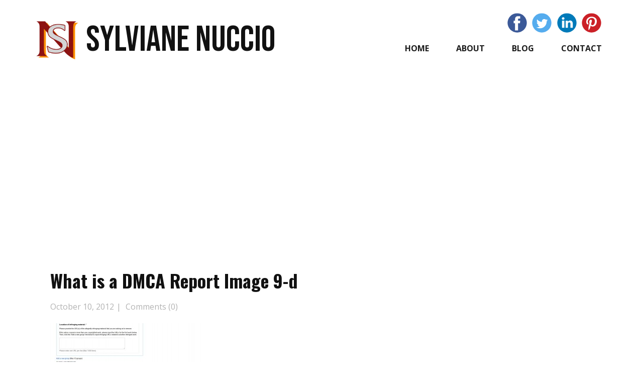

--- FILE ---
content_type: text/html; charset=UTF-8
request_url: https://www.sylvianenuccio.com/someone-copied-my-website-content/what-is-a-dmca-report-image-9-d/
body_size: 12481
content:
<!DOCTYPE html>
<html lang="en-US" class="no-js" style="font-size:16px">
<head>
    <meta charset="UTF-8">
    <meta name="viewport" content="width=device-width, initial-scale=1">
        <link rel="profile" href="https://gmpg.org/xfn/11">
                
        <meta data-intl-tel-input-cdn-path="https://www.sylvianenuccio.com/wp-content/themes/SylvianeNuccio7/intlTelInput/" />
            
    <script>(function(html){html.className = html.className.replace(/\bno-js\b/,'js')})(document.documentElement);</script>
<meta name='robots' content='index, follow, max-image-preview:large, max-snippet:-1, max-video-preview:-1' />
	<style>img:is([sizes="auto" i], [sizes^="auto," i]) { contain-intrinsic-size: 3000px 1500px }</style>
	
	<!-- This site is optimized with the Yoast SEO plugin v25.6 - https://yoast.com/wordpress/plugins/seo/ -->
	<title>What is a DMCA Report Image 9-d - SylvianeNuccio.com</title>
	<link rel="canonical" href="https://www.sylvianenuccio.com/someone-copied-my-website-content/what-is-a-dmca-report-image-9-d/" />
	<meta property="og:locale" content="en_US" />
	<meta property="og:type" content="article" />
	<meta property="og:title" content="What is a DMCA Report Image 9-d - SylvianeNuccio.com" />
	<meta property="og:url" content="https://www.sylvianenuccio.com/someone-copied-my-website-content/what-is-a-dmca-report-image-9-d/" />
	<meta property="og:site_name" content="SylvianeNuccio.com" />
	<meta property="article:publisher" content="https://www.facebook.com/sylviane.nuccio" />
	<meta property="og:image" content="https://www.sylvianenuccio.com/someone-copied-my-website-content/what-is-a-dmca-report-image-9-d" />
	<meta property="og:image:width" content="1346" />
	<meta property="og:image:height" content="666" />
	<meta property="og:image:type" content="image/jpeg" />
	<meta name="twitter:card" content="summary_large_image" />
	<meta name="twitter:site" content="@SylvianeNuccio" />
	<script type="application/ld+json" class="yoast-schema-graph">{"@context":"https://schema.org","@graph":[{"@type":"WebPage","@id":"https://www.sylvianenuccio.com/someone-copied-my-website-content/what-is-a-dmca-report-image-9-d/","url":"https://www.sylvianenuccio.com/someone-copied-my-website-content/what-is-a-dmca-report-image-9-d/","name":"What is a DMCA Report Image 9-d - SylvianeNuccio.com","isPartOf":{"@id":"https://www.sylvianenuccio.com/#website"},"primaryImageOfPage":{"@id":"https://www.sylvianenuccio.com/someone-copied-my-website-content/what-is-a-dmca-report-image-9-d/#primaryimage"},"image":{"@id":"https://www.sylvianenuccio.com/someone-copied-my-website-content/what-is-a-dmca-report-image-9-d/#primaryimage"},"thumbnailUrl":"https://www.sylvianenuccio.com/wp-content/uploads/2012/10/What-is-a-DMCA-Report-Image-9-d.jpg","datePublished":"2012-10-10T17:08:32+00:00","breadcrumb":{"@id":"https://www.sylvianenuccio.com/someone-copied-my-website-content/what-is-a-dmca-report-image-9-d/#breadcrumb"},"inLanguage":"en-US","potentialAction":[{"@type":"ReadAction","target":["https://www.sylvianenuccio.com/someone-copied-my-website-content/what-is-a-dmca-report-image-9-d/"]}]},{"@type":"ImageObject","inLanguage":"en-US","@id":"https://www.sylvianenuccio.com/someone-copied-my-website-content/what-is-a-dmca-report-image-9-d/#primaryimage","url":"https://www.sylvianenuccio.com/wp-content/uploads/2012/10/What-is-a-DMCA-Report-Image-9-d.jpg","contentUrl":"https://www.sylvianenuccio.com/wp-content/uploads/2012/10/What-is-a-DMCA-Report-Image-9-d.jpg","width":"1346","height":"666"},{"@type":"BreadcrumbList","@id":"https://www.sylvianenuccio.com/someone-copied-my-website-content/what-is-a-dmca-report-image-9-d/#breadcrumb","itemListElement":[{"@type":"ListItem","position":1,"name":"Home","item":"https://www.sylvianenuccio.com/"},{"@type":"ListItem","position":2,"name":"Someone Copied My Website Content!? How DMCA Requests Work &amp; Using Correct Syndication Techniques","item":"https://www.sylvianenuccio.com/someone-copied-my-website-content/"},{"@type":"ListItem","position":3,"name":"What is a DMCA Report Image 9-d"}]},{"@type":"WebSite","@id":"https://www.sylvianenuccio.com/#website","url":"https://www.sylvianenuccio.com/","name":"SylvianeNuccio.com","description":"Writing for Businesses - Coaching for Success","publisher":{"@id":"https://www.sylvianenuccio.com/#/schema/person/be1b8728e566eca7ba1f1b3db0e427e8"},"potentialAction":[{"@type":"SearchAction","target":{"@type":"EntryPoint","urlTemplate":"https://www.sylvianenuccio.com/?s={search_term_string}"},"query-input":{"@type":"PropertyValueSpecification","valueRequired":true,"valueName":"search_term_string"}}],"inLanguage":"en-US"},{"@type":["Person","Organization"],"@id":"https://www.sylvianenuccio.com/#/schema/person/be1b8728e566eca7ba1f1b3db0e427e8","name":"Sylviane Nuccio","image":{"@type":"ImageObject","inLanguage":"en-US","@id":"https://www.sylvianenuccio.com/#/schema/person/image/","url":"https://www.sylvianenuccio.com/wp-content/uploads/2012/10/What-is-a-DMCA-Report-Image-9-d.jpg","contentUrl":"https://www.sylvianenuccio.com/wp-content/uploads/2012/10/What-is-a-DMCA-Report-Image-9-d.jpg","width":"1346","height":"666","caption":"Sylviane Nuccio"},"logo":{"@id":"https://www.sylvianenuccio.com/#/schema/person/image/"},"description":"Sylviane Nuccio is a professional Writer/Content Strategist and a Success Coach. She is a regular contributor to Huffington Post, International Living and Chamber of Commerce. She helps new entrepreneurs to become financially free.","sameAs":["https://www.sylvianenuccio.com/about/","https://www.facebook.com/sylviane.nuccio","https://x.com/SylvianeNuccio"]}]}</script>
	<!-- / Yoast SEO plugin. -->


<link rel="alternate" type="application/rss+xml" title="SylvianeNuccio.com &raquo; Feed" href="https://www.sylvianenuccio.com/feed/" />
<link rel="alternate" type="application/rss+xml" title="SylvianeNuccio.com &raquo; Comments Feed" href="https://www.sylvianenuccio.com/comments/feed/" />
<link rel="alternate" type="application/rss+xml" title="SylvianeNuccio.com &raquo; What is a DMCA Report Image 9-d Comments Feed" href="https://www.sylvianenuccio.com/someone-copied-my-website-content/what-is-a-dmca-report-image-9-d/feed/" />
    <meta property="og:title" content="What is a DMCA Report Image 9-d"/>
    <meta property="og:type" content="article"/>
    <meta property="og:url" content="https://www.sylvianenuccio.com/someone-copied-my-website-content/what-is-a-dmca-report-image-9-d/"/>
    <meta property="og:site_name" content="SylvianeNuccio.com"/>
    <meta property="og:description" content="Writing for Businesses &#8211; Coaching for Success"/>

        <meta name="twitter:site" content="@SylvianeNuccio">
        <meta name="twitter:card" content="summary_large_image">
        <meta name="twitter:title" content="What is a DMCA Report Image 9-d">
        <meta name="twitter:description" content="Writing for Businesses &#8211; Coaching for Success">
<script type="application/ld+json">{"@context":"http:\/\/schema.org","@type":"Organization","name":"SylvianeNuccio.com","sameAs":["https:\/\/www.facebook.com\/sylviane.nuccio","https:\/\/twitter.com\/SylvianeNuccio","https:\/\/www.linkedin.com\/in\/sylvianenucciowriterandcoach\/","https:\/\/www.pinterest.com\/sylvianenuccio\/"],"url":"https:\/\/www.sylvianenuccio.com\/"}</script>
<script type="application/ld+json">{"@context":"http:\/\/schema.org","@type":"Article","mainEntityOfPage":{"@type":"WebPage","@id":"https:\/\/www.sylvianenuccio.com\/someone-copied-my-website-content\/what-is-a-dmca-report-image-9-d\/"},"headline":"What is a DMCA Report Image 9-d","datePublished":"2012-10-10T17:08:32+0000","dateModified":"2012-10-10T17:08:32+0000","author":{"@type":"Person","name":"Seth"},"description":"","publisher":{"@type":"Organization","name":"SylvianeNuccio.com"}}</script>
<meta name="theme-color" content="#478ac9">
<script type="text/javascript">
/* <![CDATA[ */
window._wpemojiSettings = {"baseUrl":"https:\/\/s.w.org\/images\/core\/emoji\/16.0.1\/72x72\/","ext":".png","svgUrl":"https:\/\/s.w.org\/images\/core\/emoji\/16.0.1\/svg\/","svgExt":".svg","source":{"concatemoji":"https:\/\/www.sylvianenuccio.com\/wp-includes\/js\/wp-emoji-release.min.js?ver=6.8.3"}};
/*! This file is auto-generated */
!function(s,n){var o,i,e;function c(e){try{var t={supportTests:e,timestamp:(new Date).valueOf()};sessionStorage.setItem(o,JSON.stringify(t))}catch(e){}}function p(e,t,n){e.clearRect(0,0,e.canvas.width,e.canvas.height),e.fillText(t,0,0);var t=new Uint32Array(e.getImageData(0,0,e.canvas.width,e.canvas.height).data),a=(e.clearRect(0,0,e.canvas.width,e.canvas.height),e.fillText(n,0,0),new Uint32Array(e.getImageData(0,0,e.canvas.width,e.canvas.height).data));return t.every(function(e,t){return e===a[t]})}function u(e,t){e.clearRect(0,0,e.canvas.width,e.canvas.height),e.fillText(t,0,0);for(var n=e.getImageData(16,16,1,1),a=0;a<n.data.length;a++)if(0!==n.data[a])return!1;return!0}function f(e,t,n,a){switch(t){case"flag":return n(e,"\ud83c\udff3\ufe0f\u200d\u26a7\ufe0f","\ud83c\udff3\ufe0f\u200b\u26a7\ufe0f")?!1:!n(e,"\ud83c\udde8\ud83c\uddf6","\ud83c\udde8\u200b\ud83c\uddf6")&&!n(e,"\ud83c\udff4\udb40\udc67\udb40\udc62\udb40\udc65\udb40\udc6e\udb40\udc67\udb40\udc7f","\ud83c\udff4\u200b\udb40\udc67\u200b\udb40\udc62\u200b\udb40\udc65\u200b\udb40\udc6e\u200b\udb40\udc67\u200b\udb40\udc7f");case"emoji":return!a(e,"\ud83e\udedf")}return!1}function g(e,t,n,a){var r="undefined"!=typeof WorkerGlobalScope&&self instanceof WorkerGlobalScope?new OffscreenCanvas(300,150):s.createElement("canvas"),o=r.getContext("2d",{willReadFrequently:!0}),i=(o.textBaseline="top",o.font="600 32px Arial",{});return e.forEach(function(e){i[e]=t(o,e,n,a)}),i}function t(e){var t=s.createElement("script");t.src=e,t.defer=!0,s.head.appendChild(t)}"undefined"!=typeof Promise&&(o="wpEmojiSettingsSupports",i=["flag","emoji"],n.supports={everything:!0,everythingExceptFlag:!0},e=new Promise(function(e){s.addEventListener("DOMContentLoaded",e,{once:!0})}),new Promise(function(t){var n=function(){try{var e=JSON.parse(sessionStorage.getItem(o));if("object"==typeof e&&"number"==typeof e.timestamp&&(new Date).valueOf()<e.timestamp+604800&&"object"==typeof e.supportTests)return e.supportTests}catch(e){}return null}();if(!n){if("undefined"!=typeof Worker&&"undefined"!=typeof OffscreenCanvas&&"undefined"!=typeof URL&&URL.createObjectURL&&"undefined"!=typeof Blob)try{var e="postMessage("+g.toString()+"("+[JSON.stringify(i),f.toString(),p.toString(),u.toString()].join(",")+"));",a=new Blob([e],{type:"text/javascript"}),r=new Worker(URL.createObjectURL(a),{name:"wpTestEmojiSupports"});return void(r.onmessage=function(e){c(n=e.data),r.terminate(),t(n)})}catch(e){}c(n=g(i,f,p,u))}t(n)}).then(function(e){for(var t in e)n.supports[t]=e[t],n.supports.everything=n.supports.everything&&n.supports[t],"flag"!==t&&(n.supports.everythingExceptFlag=n.supports.everythingExceptFlag&&n.supports[t]);n.supports.everythingExceptFlag=n.supports.everythingExceptFlag&&!n.supports.flag,n.DOMReady=!1,n.readyCallback=function(){n.DOMReady=!0}}).then(function(){return e}).then(function(){var e;n.supports.everything||(n.readyCallback(),(e=n.source||{}).concatemoji?t(e.concatemoji):e.wpemoji&&e.twemoji&&(t(e.twemoji),t(e.wpemoji)))}))}((window,document),window._wpemojiSettings);
/* ]]> */
</script>
<style id='wp-emoji-styles-inline-css' type='text/css'>

	img.wp-smiley, img.emoji {
		display: inline !important;
		border: none !important;
		box-shadow: none !important;
		height: 1em !important;
		width: 1em !important;
		margin: 0 0.07em !important;
		vertical-align: -0.1em !important;
		background: none !important;
		padding: 0 !important;
	}
</style>
<link rel='stylesheet' id='wp-block-library-css' href='https://www.sylvianenuccio.com/wp-includes/css/dist/block-library/style.min.css?ver=6.8.3' type='text/css' media='all' />
<style id='classic-theme-styles-inline-css' type='text/css'>
/*! This file is auto-generated */
.wp-block-button__link{color:#fff;background-color:#32373c;border-radius:9999px;box-shadow:none;text-decoration:none;padding:calc(.667em + 2px) calc(1.333em + 2px);font-size:1.125em}.wp-block-file__button{background:#32373c;color:#fff;text-decoration:none}
</style>
<style id='global-styles-inline-css' type='text/css'>
:root{--wp--preset--aspect-ratio--square: 1;--wp--preset--aspect-ratio--4-3: 4/3;--wp--preset--aspect-ratio--3-4: 3/4;--wp--preset--aspect-ratio--3-2: 3/2;--wp--preset--aspect-ratio--2-3: 2/3;--wp--preset--aspect-ratio--16-9: 16/9;--wp--preset--aspect-ratio--9-16: 9/16;--wp--preset--color--black: #000000;--wp--preset--color--cyan-bluish-gray: #abb8c3;--wp--preset--color--white: #ffffff;--wp--preset--color--pale-pink: #f78da7;--wp--preset--color--vivid-red: #cf2e2e;--wp--preset--color--luminous-vivid-orange: #ff6900;--wp--preset--color--luminous-vivid-amber: #fcb900;--wp--preset--color--light-green-cyan: #7bdcb5;--wp--preset--color--vivid-green-cyan: #00d084;--wp--preset--color--pale-cyan-blue: #8ed1fc;--wp--preset--color--vivid-cyan-blue: #0693e3;--wp--preset--color--vivid-purple: #9b51e0;--wp--preset--gradient--vivid-cyan-blue-to-vivid-purple: linear-gradient(135deg,rgba(6,147,227,1) 0%,rgb(155,81,224) 100%);--wp--preset--gradient--light-green-cyan-to-vivid-green-cyan: linear-gradient(135deg,rgb(122,220,180) 0%,rgb(0,208,130) 100%);--wp--preset--gradient--luminous-vivid-amber-to-luminous-vivid-orange: linear-gradient(135deg,rgba(252,185,0,1) 0%,rgba(255,105,0,1) 100%);--wp--preset--gradient--luminous-vivid-orange-to-vivid-red: linear-gradient(135deg,rgba(255,105,0,1) 0%,rgb(207,46,46) 100%);--wp--preset--gradient--very-light-gray-to-cyan-bluish-gray: linear-gradient(135deg,rgb(238,238,238) 0%,rgb(169,184,195) 100%);--wp--preset--gradient--cool-to-warm-spectrum: linear-gradient(135deg,rgb(74,234,220) 0%,rgb(151,120,209) 20%,rgb(207,42,186) 40%,rgb(238,44,130) 60%,rgb(251,105,98) 80%,rgb(254,248,76) 100%);--wp--preset--gradient--blush-light-purple: linear-gradient(135deg,rgb(255,206,236) 0%,rgb(152,150,240) 100%);--wp--preset--gradient--blush-bordeaux: linear-gradient(135deg,rgb(254,205,165) 0%,rgb(254,45,45) 50%,rgb(107,0,62) 100%);--wp--preset--gradient--luminous-dusk: linear-gradient(135deg,rgb(255,203,112) 0%,rgb(199,81,192) 50%,rgb(65,88,208) 100%);--wp--preset--gradient--pale-ocean: linear-gradient(135deg,rgb(255,245,203) 0%,rgb(182,227,212) 50%,rgb(51,167,181) 100%);--wp--preset--gradient--electric-grass: linear-gradient(135deg,rgb(202,248,128) 0%,rgb(113,206,126) 100%);--wp--preset--gradient--midnight: linear-gradient(135deg,rgb(2,3,129) 0%,rgb(40,116,252) 100%);--wp--preset--font-size--small: 13px;--wp--preset--font-size--medium: 20px;--wp--preset--font-size--large: 36px;--wp--preset--font-size--x-large: 42px;--wp--preset--spacing--20: 0.44rem;--wp--preset--spacing--30: 0.67rem;--wp--preset--spacing--40: 1rem;--wp--preset--spacing--50: 1.5rem;--wp--preset--spacing--60: 2.25rem;--wp--preset--spacing--70: 3.38rem;--wp--preset--spacing--80: 5.06rem;--wp--preset--shadow--natural: 6px 6px 9px rgba(0, 0, 0, 0.2);--wp--preset--shadow--deep: 12px 12px 50px rgba(0, 0, 0, 0.4);--wp--preset--shadow--sharp: 6px 6px 0px rgba(0, 0, 0, 0.2);--wp--preset--shadow--outlined: 6px 6px 0px -3px rgba(255, 255, 255, 1), 6px 6px rgba(0, 0, 0, 1);--wp--preset--shadow--crisp: 6px 6px 0px rgba(0, 0, 0, 1);}:where(.is-layout-flex){gap: 0.5em;}:where(.is-layout-grid){gap: 0.5em;}body .is-layout-flex{display: flex;}.is-layout-flex{flex-wrap: wrap;align-items: center;}.is-layout-flex > :is(*, div){margin: 0;}body .is-layout-grid{display: grid;}.is-layout-grid > :is(*, div){margin: 0;}:where(.wp-block-columns.is-layout-flex){gap: 2em;}:where(.wp-block-columns.is-layout-grid){gap: 2em;}:where(.wp-block-post-template.is-layout-flex){gap: 1.25em;}:where(.wp-block-post-template.is-layout-grid){gap: 1.25em;}.has-black-color{color: var(--wp--preset--color--black) !important;}.has-cyan-bluish-gray-color{color: var(--wp--preset--color--cyan-bluish-gray) !important;}.has-white-color{color: var(--wp--preset--color--white) !important;}.has-pale-pink-color{color: var(--wp--preset--color--pale-pink) !important;}.has-vivid-red-color{color: var(--wp--preset--color--vivid-red) !important;}.has-luminous-vivid-orange-color{color: var(--wp--preset--color--luminous-vivid-orange) !important;}.has-luminous-vivid-amber-color{color: var(--wp--preset--color--luminous-vivid-amber) !important;}.has-light-green-cyan-color{color: var(--wp--preset--color--light-green-cyan) !important;}.has-vivid-green-cyan-color{color: var(--wp--preset--color--vivid-green-cyan) !important;}.has-pale-cyan-blue-color{color: var(--wp--preset--color--pale-cyan-blue) !important;}.has-vivid-cyan-blue-color{color: var(--wp--preset--color--vivid-cyan-blue) !important;}.has-vivid-purple-color{color: var(--wp--preset--color--vivid-purple) !important;}.has-black-background-color{background-color: var(--wp--preset--color--black) !important;}.has-cyan-bluish-gray-background-color{background-color: var(--wp--preset--color--cyan-bluish-gray) !important;}.has-white-background-color{background-color: var(--wp--preset--color--white) !important;}.has-pale-pink-background-color{background-color: var(--wp--preset--color--pale-pink) !important;}.has-vivid-red-background-color{background-color: var(--wp--preset--color--vivid-red) !important;}.has-luminous-vivid-orange-background-color{background-color: var(--wp--preset--color--luminous-vivid-orange) !important;}.has-luminous-vivid-amber-background-color{background-color: var(--wp--preset--color--luminous-vivid-amber) !important;}.has-light-green-cyan-background-color{background-color: var(--wp--preset--color--light-green-cyan) !important;}.has-vivid-green-cyan-background-color{background-color: var(--wp--preset--color--vivid-green-cyan) !important;}.has-pale-cyan-blue-background-color{background-color: var(--wp--preset--color--pale-cyan-blue) !important;}.has-vivid-cyan-blue-background-color{background-color: var(--wp--preset--color--vivid-cyan-blue) !important;}.has-vivid-purple-background-color{background-color: var(--wp--preset--color--vivid-purple) !important;}.has-black-border-color{border-color: var(--wp--preset--color--black) !important;}.has-cyan-bluish-gray-border-color{border-color: var(--wp--preset--color--cyan-bluish-gray) !important;}.has-white-border-color{border-color: var(--wp--preset--color--white) !important;}.has-pale-pink-border-color{border-color: var(--wp--preset--color--pale-pink) !important;}.has-vivid-red-border-color{border-color: var(--wp--preset--color--vivid-red) !important;}.has-luminous-vivid-orange-border-color{border-color: var(--wp--preset--color--luminous-vivid-orange) !important;}.has-luminous-vivid-amber-border-color{border-color: var(--wp--preset--color--luminous-vivid-amber) !important;}.has-light-green-cyan-border-color{border-color: var(--wp--preset--color--light-green-cyan) !important;}.has-vivid-green-cyan-border-color{border-color: var(--wp--preset--color--vivid-green-cyan) !important;}.has-pale-cyan-blue-border-color{border-color: var(--wp--preset--color--pale-cyan-blue) !important;}.has-vivid-cyan-blue-border-color{border-color: var(--wp--preset--color--vivid-cyan-blue) !important;}.has-vivid-purple-border-color{border-color: var(--wp--preset--color--vivid-purple) !important;}.has-vivid-cyan-blue-to-vivid-purple-gradient-background{background: var(--wp--preset--gradient--vivid-cyan-blue-to-vivid-purple) !important;}.has-light-green-cyan-to-vivid-green-cyan-gradient-background{background: var(--wp--preset--gradient--light-green-cyan-to-vivid-green-cyan) !important;}.has-luminous-vivid-amber-to-luminous-vivid-orange-gradient-background{background: var(--wp--preset--gradient--luminous-vivid-amber-to-luminous-vivid-orange) !important;}.has-luminous-vivid-orange-to-vivid-red-gradient-background{background: var(--wp--preset--gradient--luminous-vivid-orange-to-vivid-red) !important;}.has-very-light-gray-to-cyan-bluish-gray-gradient-background{background: var(--wp--preset--gradient--very-light-gray-to-cyan-bluish-gray) !important;}.has-cool-to-warm-spectrum-gradient-background{background: var(--wp--preset--gradient--cool-to-warm-spectrum) !important;}.has-blush-light-purple-gradient-background{background: var(--wp--preset--gradient--blush-light-purple) !important;}.has-blush-bordeaux-gradient-background{background: var(--wp--preset--gradient--blush-bordeaux) !important;}.has-luminous-dusk-gradient-background{background: var(--wp--preset--gradient--luminous-dusk) !important;}.has-pale-ocean-gradient-background{background: var(--wp--preset--gradient--pale-ocean) !important;}.has-electric-grass-gradient-background{background: var(--wp--preset--gradient--electric-grass) !important;}.has-midnight-gradient-background{background: var(--wp--preset--gradient--midnight) !important;}.has-small-font-size{font-size: var(--wp--preset--font-size--small) !important;}.has-medium-font-size{font-size: var(--wp--preset--font-size--medium) !important;}.has-large-font-size{font-size: var(--wp--preset--font-size--large) !important;}.has-x-large-font-size{font-size: var(--wp--preset--font-size--x-large) !important;}
:where(.wp-block-post-template.is-layout-flex){gap: 1.25em;}:where(.wp-block-post-template.is-layout-grid){gap: 1.25em;}
:where(.wp-block-columns.is-layout-flex){gap: 2em;}:where(.wp-block-columns.is-layout-grid){gap: 2em;}
:root :where(.wp-block-pullquote){font-size: 1.5em;line-height: 1.6;}
</style>
<link rel='stylesheet' id='contact-form-7-css' href='https://www.sylvianenuccio.com/wp-content/plugins/contact-form-7/includes/css/styles.css?ver=6.1.1' type='text/css' media='all' />
<link rel='stylesheet' id='subscribe-forms-css-css' href='https://www.sylvianenuccio.com/wp-content/plugins/easy-social-share-buttons3/assets/modules/subscribe-forms.min.css?ver=10.5' type='text/css' media='all' />
<link rel='stylesheet' id='click2tweet-css-css' href='https://www.sylvianenuccio.com/wp-content/plugins/easy-social-share-buttons3/assets/modules/click-to-tweet.min.css?ver=10.5' type='text/css' media='all' />
<link rel='stylesheet' id='easy-social-share-buttons-css' href='https://www.sylvianenuccio.com/wp-content/plugins/easy-social-share-buttons3/assets/css/easy-social-share-buttons.min.css?ver=10.5' type='text/css' media='all' />
<link rel='stylesheet' id='theme-style-css' href='https://www.sylvianenuccio.com/wp-content/themes/SylvianeNuccio7/style.css?ver=1.0' type='text/css' media='all' />
<link rel='stylesheet' id='theme-media-css' href='https://www.sylvianenuccio.com/wp-content/themes/SylvianeNuccio7/css/media.css?ver=1.0' type='text/css' media='all' />
<script type="text/javascript" src="https://www.sylvianenuccio.com/wp-includes/js/jquery/jquery.min.js?ver=3.7.1" id="jquery-core-js"></script>
<script type="text/javascript" src="https://www.sylvianenuccio.com/wp-includes/js/jquery/jquery-migrate.min.js?ver=3.4.1" id="jquery-migrate-js"></script>
<script type="text/javascript" id="theme-script-js-extra">
/* <![CDATA[ */
var screenReaderText = {"expand":"expand child menu","collapse":"collapse child menu"};
/* ]]> */
</script>
<script type="text/javascript" src="https://www.sylvianenuccio.com/wp-content/themes/SylvianeNuccio7/js/script.js?ver=1.0" id="theme-script-js"></script>
<script type="text/javascript" src="https://www.sylvianenuccio.com/wp-content/themes/SylvianeNuccio7/js/keyboard-image-navigation.js?ver=20160816" id="theme-keyboard-image-navigation-js"></script>
<script id="essb-inline-js"></script><link rel="https://api.w.org/" href="https://www.sylvianenuccio.com/wp-json/" /><link rel="alternate" title="JSON" type="application/json" href="https://www.sylvianenuccio.com/wp-json/wp/v2/media/1555" /><link rel="EditURI" type="application/rsd+xml" title="RSD" href="https://www.sylvianenuccio.com/xmlrpc.php?rsd" />
<meta name="generator" content="WordPress 6.8.3" />
<link rel='shortlink' href='https://www.sylvianenuccio.com/?p=1555' />
<link rel="alternate" title="oEmbed (JSON)" type="application/json+oembed" href="https://www.sylvianenuccio.com/wp-json/oembed/1.0/embed?url=https%3A%2F%2Fwww.sylvianenuccio.com%2Fsomeone-copied-my-website-content%2Fwhat-is-a-dmca-report-image-9-d%2F" />
<link rel="alternate" title="oEmbed (XML)" type="text/xml+oembed" href="https://www.sylvianenuccio.com/wp-json/oembed/1.0/embed?url=https%3A%2F%2Fwww.sylvianenuccio.com%2Fsomeone-copied-my-website-content%2Fwhat-is-a-dmca-report-image-9-d%2F&#038;format=xml" />
<link rel="icon" href="https://www.sylvianenuccio.com/wp-content/uploads/2012/10/What-is-a-DMCA-Report-Image-9-d.jpg"><!-- header styles -->

   <link id="u-google-font" rel="stylesheet" href="https://fonts.googleapis.com/css?family=Raleway:100,100i,200,200i,300,300i,400,400i,500,500i,600,600i,700,700i,800,800i,900,900i|Open+Sans:300,300i,400,400i,500,500i,600,600i,700,700i,800,800i|Oswald:200,300,400,500,600,700|Bebas+Neue:400">
<style> .u-header {
  background-image: none;
}
.u-header .u-sheet-1 {
  min-height: 145px;
}
.u-header .u-text-1 {
  font-family: "Bebas Neue";
  font-size: 4.5rem;
  margin: 40px auto 0 101px;
}
.u-header .u-btn-1 {
  background-image: none;
  padding: 0;
}
.u-header .u-image-1 {
  width: 88px;
  height: 84px;
  margin: -82px auto 0 0;
}
.u-header .u-logo-image-1 {
  width: 100%;
  height: 100%;
}
.u-header .u-social-icons-1 {
  white-space: nowrap;
  height: 39px;
  min-height: 16px;
  width: 187px;
  min-width: 94px;
  margin: -95px 13px 0 auto;
}
.u-header .u-icon-1 {
  height: 100%;
  color: rgb(59, 89, 152) !important;
}
.u-header .u-icon-2 {
  height: 100%;
  color: rgb(85, 172, 238) !important;
}
.u-header .u-icon-3 {
  height: 100%;
  color: rgb(0, 122, 185) !important;
}
.u-header .u-icon-4 {
  height: 100%;
  color: rgb(203, 32, 39) !important;
}
.u-header .u-menu-1 {
  margin: 13px 0 29px auto;
}
.u-header .u-nav-1 {
  font-size: 1rem;
  letter-spacing: 0px;
  font-weight: 700;
  text-transform: uppercase;
}
.u-block-6772-28 {
  font-size: 1rem;
}
.u-header .u-nav-2 {
  font-size: 1rem;
}
.u-block-6772-29 {
  font-size: 1rem;
}
@media (max-width: 1199px) {
  .u-header .u-text-1 {
    margin-left: 102px;
  }
  .u-header .u-image-1 {
    margin-top: -67px;
  }
}
@media (max-width: 991px) {
  .u-header .u-text-1 {
    margin-left: 101px;
  }
  .u-header .u-image-1 {
    margin-top: -82px;
  }
}
@media (max-width: 767px) {
  .u-header .u-sheet-1 {
    min-height: 280px;
  }
  .u-header .u-text-1 {
    font-size: 3.75rem;
  }
  .u-header .u-image-1 {
    margin-top: 20px;
    margin-left: auto;
  }
  .u-header .u-social-icons-1 {
    margin-top: 20px;
    margin-right: auto;
  }
  .u-header .u-menu-1 {
    width: auto;
    margin-top: -30px;
    margin-bottom: 20px;
  }
}
@media (max-width: 575px) {
  .u-header .u-text-1 {
    width: auto;
    margin-left: 0;
    margin-right: 0;
  }
  .u-header .u-menu-1 {
    margin-top: 18px;
    margin-right: auto;
    margin-bottom: 11px;
  }
}</style>
<!-- post styles -->

<style>.u-section-1 .u-sheet-1 {
  min-height: 816px;
}
.u-section-1 .u-post-details-1 {
  min-height: 696px;
  margin-top: 7px;
  margin-bottom: 60px;
}
.u-section-1 .u-container-layout-1 {
  padding: 30px;
}
.u-section-1 .u-text-1 {
  font-weight: 700;
  margin: 0;
}
.u-section-1 .u-image-1 {
  height: 486px;
  box-shadow: 0 0 8px 0 rgba(128,128,128,1);
  width: 1066px;
  margin: 20px auto 0;
}
.u-section-1 .u-metadata-1 {
  margin-top: 20px;
  margin-bottom: 0;
  margin-left: 0;
}
.u-section-1 .u-text-2 {
  margin: 20px 0 0;
}
@media (max-width: 1199px) {
  .u-section-1 .u-post-details-1 {
    min-height: 650px;
  }
  .u-section-1 .u-text-1 {
    width: auto;
    margin-top: 3px;
  }
  .u-section-1 .u-image-1 {
    height: 401px;
    margin-right: initial;
    margin-left: initial;
    width: auto;
  }
  .u-section-1 .u-metadata-1 {
    width: auto;
    margin-right: auto;
  }
  .u-section-1 .u-text-2 {
    width: auto;
  }
}
@media (max-width: 991px) {
  .u-section-1 .u-sheet-1 {
    min-height: 738px;
  }
  .u-section-1 .u-post-details-1 {
    min-height: 607px;
  }
  .u-section-1 .u-container-layout-1 {
    padding-top: 17px;
    padding-bottom: 17px;
  }
  .u-section-1 .u-text-1 {
    margin-top: 0;
  }
  .u-section-1 .u-image-1 {
    margin-top: 14px;
    width: auto;
    margin-right: initial;
    margin-left: initial;
  }
  .u-section-1 .u-metadata-1 {
    margin-top: 7px;
  }
  .u-section-1 .u-text-2 {
    margin-top: 26px;
  }
}
@media (max-width: 767px) {
  .u-section-1 .u-sheet-1 {
    min-height: 709px;
  }
  .u-section-1 .u-container-layout-1 {
    padding-left: 10px;
    padding-right: 10px;
  }
}
@media (max-width: 575px) {
  .u-section-1 .u-sheet-1 {
    min-height: 613px;
  }
  .u-section-1 .u-post-details-1 {
    min-height: 493px;
    margin-top: 0;
  }
}
</style>
<!-- footer styles -->

<style>.u-footer .u-sheet-1 {
  min-height: 326px;
}
.u-footer .u-layout-wrap-1 {
  margin-top: 37px;
  margin-bottom: 0;
}
.u-footer .u-layout-cell-1 {
  min-height: 279px;
  margin-top: 0;
}
.u-footer .u-container-layout-1 {
  padding-right: 25px;
  padding-top: 20px;
  padding-bottom: 20px;
}
.u-footer .u-text-1 {
  font-family: Oswald, sans-serif;
  margin: 0;
}
.u-footer .u-btn-1 {
  background-image: none;
  border-style: solid;
  margin: 20px auto 0 0;
  padding: 0;
}
.u-footer .u-btn-2 {
  background-image: none;
  border-style: solid;
  margin: 30px 0 0;
  padding: 0;
}
.u-footer .u-layout-cell-2 {
  min-height: 279px;
  background-image: none;
}
.u-footer .u-container-layout-2 {
  padding: 20px 30px;
}
.u-footer .u-image-1 {
  width: 183px;
  height: 183px;
  margin: -215px 186px 60px auto;
}
@media (max-width: 1199px) {
  .u-footer .u-sheet-1 {
    min-height: 270px;
  }
  .u-footer .u-layout-cell-1 {
    min-height: 230px;
  }
  .u-footer .u-container-layout-1 {
    padding-right: 20px;
  }
  .u-footer .u-text-1 {
    margin-left: 0;
    margin-right: 0;
  }
  .u-footer .u-layout-cell-2 {
    min-height: 230px;
  }
  .u-footer .u-container-layout-2 {
    padding-left: 25px;
    padding-right: 25px;
  }
  .u-footer .u-image-1 {
    width: 153px;
    height: 153px;
    margin-top: -178px;
    margin-right: 159px;
    margin-bottom: 59px;
  }
}
@media (max-width: 991px) {
  .u-footer .u-sheet-1 {
    min-height: 285px;
  }
  .u-footer .u-layout-cell-1 {
    min-height: 100px;
  }
  .u-footer .u-container-layout-1 {
    padding-right: 30px;
  }
  .u-footer .u-layout-cell-2 {
    min-height: 277px;
  }
  .u-footer .u-container-layout-2 {
    padding-left: 30px;
    padding-right: 30px;
  }
  .u-footer .u-image-1 {
    margin-top: -218px;
    margin-right: 96px;
  }
}
@media (max-width: 767px) {
  .u-footer .u-sheet-1 {
    min-height: 467px;
  }
  .u-footer .u-layout-wrap-1 {
    width: 270px;
    margin-top: 31px;
    margin-left: auto;
    margin-right: auto;
  }
  .u-footer .u-layout-cell-1 {
    min-height: 193px;
  }
  .u-footer .u-container-layout-1 {
    padding-right: 10px;
  }
  .u-footer .u-text-1 {
    width: auto;
  }
  .u-footer .u-btn-1 {
    margin-left: auto;
  }
  .u-footer .u-btn-2 {
    margin-left: auto;
    margin-right: auto;
  }
  .u-footer .u-layout-cell-2 {
    min-height: 252px;
  }
  .u-footer .u-container-layout-2 {
    padding-left: 10px;
    padding-right: 10px;
  }
  .u-footer .u-image-1 {
    margin-top: -237px;
    margin-right: auto;
    margin-bottom: 60px;
  }
}
@media (max-width: 575px) {
  .u-footer .u-sheet-1 {
    min-height: 480px;
  }
  .u-footer .u-layout-wrap-1 {
    margin-right: initial;
    margin-left: initial;
    width: auto;
  }
  .u-footer .u-layout-cell-1 {
    min-height: 100px;
  }
  .u-footer .u-layout-cell-2 {
    min-height: 252px;
  }
  .u-footer .u-image-1 {
    margin-top: -200px;
  }
}</style>
<script>
        var _npIsCms = true;
        var _npProductsJsonUrl = 'https://www.sylvianenuccio.com/wp-admin/admin-ajax.php?action=np_route_products_json&np_from=theme';
    </script><script>
        var _npThankYouUrl = 'https://www.sylvianenuccio.com/?thank-you';
    </script>
<script type="text/javascript">var essb_settings = {"ajax_url":"https:\/\/www.sylvianenuccio.com\/wp-admin\/admin-ajax.php","essb3_nonce":"a81e382a88","essb3_plugin_url":"https:\/\/www.sylvianenuccio.com\/wp-content\/plugins\/easy-social-share-buttons3","essb3_stats":false,"essb3_ga":false,"essb3_ga_ntg":false,"blog_url":"https:\/\/www.sylvianenuccio.com\/","post_id":"1555"};</script><link rel="icon" href="https://www.sylvianenuccio.com/wp-content/uploads/2021/08/Sylviano-Logo1-4.png" sizes="32x32" />
<link rel="icon" href="https://www.sylvianenuccio.com/wp-content/uploads/2021/08/Sylviano-Logo1-4.png" sizes="192x192" />
<link rel="apple-touch-icon" href="https://www.sylvianenuccio.com/wp-content/uploads/2021/08/Sylviano-Logo1-4.png" />
<meta name="msapplication-TileImage" content="https://www.sylvianenuccio.com/wp-content/uploads/2021/08/Sylviano-Logo1-4.png" />
<style>
</style>
<script>
    if (!document.querySelector("meta[name='viewport")) {
        var vpMeta = document.createElement('meta');
        vpMeta.name = "viewport";
        vpMeta.content = "width=device-width, initial-scale=1.0";
        document.getElementsByTagName('head')[0].appendChild(vpMeta);
    }
</script>    
    
        
</head>

<body class="attachment wp-singular attachment-template-default single single-attachment postid-1555 attachmentid-1555 attachment-jpeg wp-theme-SylvianeNuccio7 group-blog no-sidebar u-body u-xl-mode essb-10.5"style="" >
<div id="page" class="site">
    <a class="skip-link screen-reader-text" href="#content">Skip to content</a>
    <header class="u-align-center-sm u-align-center-xs u-clearfix u-header u-header" id="sec-f4a0">
  <div class="u-clearfix u-sheet u-sheet-1">
    <h1 class="u-custom-font u-text u-text-default-lg u-text-default-md u-text-default-sm u-text-default-xl u-title u-text-1">
      <a class="u-active-none u-border-none u-btn u-button-link u-button-style u-hover-none u-none u-text-body-color u-btn-1" href="https://www.sylvianenuccio.com/">SYLVIANE NUCCIO</a>
    </h1>
    <a href="#" class="u-image u-logo u-image-1 custom-logo-link" data-image-width="150" data-image-height="144">
      <img src="https://www.sylvianenuccio.com/wp-content/themes/SylvianeNuccio7/images/Sylviano-Logo1.png" class="u-logo-image u-logo-image-1" data-image-width="63">
    </a>
    <div class="u-social-icons u-spacing-10 u-social-icons-1">
      <a class="u-social-url" title="facebook" target="_blank" href="https://www.facebook.com/sylviane.nuccio"><span class="u-icon u-icon-circle u-social-facebook u-social-icon u-icon-1"><svg class="u-svg-link" preserveAspectRatio="xMidYMin slice" viewBox="0 0 112 112" style=""><use xmlns:xlink="http://www.w3.org/1999/xlink" xlink:href="#svg-c623"></use></svg><svg class="u-svg-content" viewBox="0 0 112 112" x="0" y="0" id="svg-c623"><circle fill="currentColor" cx="56.1" cy="56.1" r="55"></circle><path fill="#FFFFFF" d="M73.5,31.6h-9.1c-1.4,0-3.6,0.8-3.6,3.9v8.5h12.6L72,58.3H60.8v40.8H43.9V58.3h-8V43.9h8v-9.2
            c0-6.7,3.1-17,17-17h12.5v13.9H73.5z"></path></svg></span>
      </a>
      <a class="u-social-url" title="twitter" target="_blank" href="https://twitter.com/SylvianeNuccio"><span class="u-icon u-icon-circle u-social-icon u-social-twitter u-icon-2"><svg class="u-svg-link" preserveAspectRatio="xMidYMin slice" viewBox="0 0 112 112" style=""><use xmlns:xlink="http://www.w3.org/1999/xlink" xlink:href="#svg-a86c"></use></svg><svg class="u-svg-content" viewBox="0 0 112 112" x="0" y="0" id="svg-a86c"><circle fill="currentColor" class="st0" cx="56.1" cy="56.1" r="55"></circle><path fill="#FFFFFF" d="M83.8,47.3c0,0.6,0,1.2,0,1.7c0,17.7-13.5,38.2-38.2,38.2C38,87.2,31,85,25,81.2c1,0.1,2.1,0.2,3.2,0.2
            c6.3,0,12.1-2.1,16.7-5.7c-5.9-0.1-10.8-4-12.5-9.3c0.8,0.2,1.7,0.2,2.5,0.2c1.2,0,2.4-0.2,3.5-0.5c-6.1-1.2-10.8-6.7-10.8-13.1
            c0-0.1,0-0.1,0-0.2c1.8,1,3.9,1.6,6.1,1.7c-3.6-2.4-6-6.5-6-11.2c0-2.5,0.7-4.8,1.8-6.7c6.6,8.1,16.5,13.5,27.6,14
            c-0.2-1-0.3-2-0.3-3.1c0-7.4,6-13.4,13.4-13.4c3.9,0,7.3,1.6,9.8,4.2c3.1-0.6,5.9-1.7,8.5-3.3c-1,3.1-3.1,5.8-5.9,7.4
            c2.7-0.3,5.3-1,7.7-2.1C88.7,43,86.4,45.4,83.8,47.3z"></path></svg></span>
      </a>
      <a class="u-social-url" target="_blank" data-type="LinkedIn" title="LinkedIn" href="https://www.linkedin.com/in/sylvianenucciowriterandcoach/"><span class="u-icon u-social-icon u-social-linkedin u-icon-3"><svg class="u-svg-link" preserveAspectRatio="xMidYMin slice" viewBox="0 0 112 112" style=""><use xmlns:xlink="http://www.w3.org/1999/xlink" xlink:href="#svg-1318"></use></svg><svg class="u-svg-content" viewBox="0 0 112 112" x="0" y="0" id="svg-1318"><circle fill="currentColor" cx="56.1" cy="56.1" r="55"></circle><path fill="#FFFFFF" d="M41.3,83.7H27.9V43.4h13.4V83.7z M34.6,37.9L34.6,37.9c-4.6,0-7.5-3.1-7.5-7c0-4,3-7,7.6-7s7.4,3,7.5,7
            C42.2,34.8,39.2,37.9,34.6,37.9z M89.6,83.7H76.2V62.2c0-5.4-1.9-9.1-6.8-9.1c-3.7,0-5.9,2.5-6.9,4.9c-0.4,0.9-0.4,2.1-0.4,3.3v22.5
            H48.7c0,0,0.2-36.5,0-40.3h13.4v5.7c1.8-2.7,5-6.7,12.1-6.7c8.8,0,15.4,5.8,15.4,18.1V83.7z"></path></svg></span>
      </a>
      <a class="u-social-url" target="_blank" data-type="Pinterest" title="Pinterest" href="https://www.pinterest.com/sylvianenuccio/"><span class="u-icon u-social-icon u-social-pinterest u-icon-4"><svg class="u-svg-link" preserveAspectRatio="xMidYMin slice" viewBox="0 0 112 112" style=""><use xmlns:xlink="http://www.w3.org/1999/xlink" xlink:href="#svg-45a7"></use></svg><svg class="u-svg-content" viewBox="0 0 112 112" x="0" y="0" id="svg-45a7"><circle fill="currentColor" cx="56.1" cy="56.1" r="55"></circle><path fill="#FFFFFF" d="M61.1,76.9c-4.7-0.3-6.7-2.7-10.3-5c-2,10.7-4.6,20.9-11.9,26.2c-2.2-16.1,3.3-28.2,5.9-41
            c-4.4-7.5,0.6-22.5,9.9-18.8c11.6,4.6-10,27.8,4.4,30.7C74.2,72,80.3,42.8,71,33.4C57.5,19.6,31.7,33,34.9,52.6
            c0.8,4.8,5.8,6.2,2,12.9c-8.7-1.9-11.2-8.8-10.9-17.8C26.5,32.8,39.3,22.5,52.2,21c16.3-1.9,31.6,5.9,33.7,21.2
            C88.2,59.5,78.6,78.2,61.1,76.9z"></path></svg></span>
      </a>
    </div>
    <nav class="u-align-left u-menu u-menu-dropdown u-offcanvas u-menu-1" data-responsive-from="MD">
      <div class="menu-collapse" style="font-size: 1rem; letter-spacing: 0px; font-weight: 700; text-transform: uppercase;">
        <a class="u-button-style u-custom-active-border-color u-custom-border u-custom-border-color u-custom-borders u-custom-hover-border-color u-custom-padding-bottom u-custom-text-active-color u-custom-text-color u-custom-text-hover-color u-custom-top-bottom-menu-spacing u-nav-link" href="#" style="padding: 1px 0px; font-size: calc(1em + 2px);">
          <svg class="u-svg-link" preserveAspectRatio="xMidYMin slice" viewBox="0 0 302 302" style=""><use xmlns:xlink="http://www.w3.org/1999/xlink" xlink:href="#svg-8a8f"></use></svg>
          <svg xmlns="http://www.w3.org/2000/svg" xmlns:xlink="http://www.w3.org/1999/xlink" version="1.1" id="svg-8a8f" x="0px" y="0px" viewBox="0 0 302 302" style="enable-background:new 0 0 302 302;" xml:space="preserve" class="u-svg-content"><g><rect y="36" width="302" height="30"></rect><rect y="236" width="302" height="30"></rect><rect y="136" width="302" height="30"></rect>
</g><g></g><g></g><g></g><g></g><g></g><g></g><g></g><g></g><g></g><g></g><g></g><g></g><g></g><g></g><g></g></svg>
        </a>
      </div>
      <div class="u-custom-menu u-nav-container">
        <ul id="menu-new-menu" class="u-nav u-spacing-30 u-unstyled u-nav-1"><li id="menu-item-5476" class="menu-item menu-item-type-post_type menu-item-object-page menu-item-home menu-item-5476 u-nav-item"><a href="https://www.sylvianenuccio.com/" class="u-border-2 u-border-active-palette-1-base u-border-hover-palette-1-base u-border-no-left u-border-no-right u-border-no-top u-button-style u-nav-link u-text-active-palette-1-base u-text-grey-90 u-text-hover-grey-90" style="padding: 10px 12px;">Home</a></li><li id="menu-item-5479" class="menu-item menu-item-type-post_type menu-item-object-page menu-item-5479 u-nav-item"><a href="https://www.sylvianenuccio.com/about/" class="u-border-2 u-border-active-palette-1-base u-border-hover-palette-1-base u-border-no-left u-border-no-right u-border-no-top u-button-style u-nav-link u-text-active-palette-1-base u-text-grey-90 u-text-hover-grey-90" style="padding: 10px 12px;">About</a></li><li id="menu-item-5493" class="menu-item menu-item-type-post_type menu-item-object-page current_page_parent menu-item-5493 u-nav-item"><a href="https://www.sylvianenuccio.com/blog/" class="u-border-2 u-border-active-palette-1-base u-border-hover-palette-1-base u-border-no-left u-border-no-right u-border-no-top u-button-style u-nav-link u-text-active-palette-1-base u-text-grey-90 u-text-hover-grey-90" style="padding: 10px 12px;">Blog</a></li><li id="menu-item-5484" class="menu-item menu-item-type-post_type menu-item-object-page menu-item-5484 u-nav-item"><a href="https://www.sylvianenuccio.com/contact/" class="u-border-2 u-border-active-palette-1-base u-border-hover-palette-1-base u-border-no-left u-border-no-right u-border-no-top u-button-style u-nav-link u-text-active-palette-1-base u-text-grey-90 u-text-hover-grey-90" style="padding: 10px 12px;">Contact</a></li>
</ul>
      </div>
      <div class="u-custom-menu u-nav-container-collapse">
        <div class="u-align-center u-black u-container-style u-inner-container-layout u-opacity u-opacity-95 u-sidenav">
          <div class="u-inner-container-layout u-sidenav-overflow">
            <div class="u-menu-close"></div>
            <ul id="menu-new-menu-1" class="u-align-center u-nav u-popupmenu-items u-unstyled u-nav-2"><li class="menu-item menu-item-type-post_type menu-item-object-page menu-item-home menu-item-5476 u-nav-item"><a href="https://www.sylvianenuccio.com/" class="u-button-style u-nav-link" style="padding: 10px 12px;">Home</a></li><li class="menu-item menu-item-type-post_type menu-item-object-page menu-item-5479 u-nav-item"><a href="https://www.sylvianenuccio.com/about/" class="u-button-style u-nav-link" style="padding: 10px 12px;">About</a></li><li class="menu-item menu-item-type-post_type menu-item-object-page current_page_parent menu-item-5493 u-nav-item"><a href="https://www.sylvianenuccio.com/blog/" class="u-button-style u-nav-link" style="padding: 10px 12px;">Blog</a></li><li class="menu-item menu-item-type-post_type menu-item-object-page menu-item-5484 u-nav-item"><a href="https://www.sylvianenuccio.com/contact/" class="u-button-style u-nav-link" style="padding: 10px 12px;">Contact</a></li>
</ul>
          </div>
        </div>
        <div class="u-black u-menu-overlay u-opacity u-opacity-70"></div>
      </div>
    </nav>  </div>
</header>    <div id="content">
<div class="u-page-root"><section class="u-align-center u-clearfix u-section-1" id="sec-5c94">
  <div class="u-clearfix u-sheet u-valign-top-xs u-sheet-1"><!--post_details--><!--post_details_options_json--><!--{"source":""}--><!--/post_details_options_json--><!--blog_post-->
    <div class="u-container-style u-expanded-width u-post-details u-post-details-1">
      <div class="u-container-layout u-valign-bottom u-container-layout-1"><!--blog_post_header-->
        <h2 class="u-blog-control u-custom-font u-font-oswald u-text u-text-1">
          What is a DMCA Report Image 9-d        </h2><!--/blog_post_header--><!--blog_post_image-->
        <div class="none-post-image" style="display: none;"></div><!--/blog_post_image--><!--blog_post_metadata-->
        <div class="u-blog-control u-metadata u-text-grey-30 u-metadata-1"><!--blog_post_metadata_date--><span class="u-meta-date u-meta-icon">October 10, 2012</span><!--/blog_post_metadata_date--><!--blog_post_metadata_category--><!--/blog_post_metadata_category--><!--blog_post_metadata_comments--><span class="u-meta-comments u-meta-icon"><a class="u-textlink" href="https://www.sylvianenuccio.com/someone-copied-my-website-content/what-is-a-dmca-report-image-9-d/#respond">
                                        Comments (0)                                   </a></span><!--/blog_post_metadata_comments-->
        </div><!--/blog_post_metadata--><!--blog_post_content-->
        <div class="u-align-justify u-blog-control u-post-content u-text u-text-2"><p class="attachment"><a href='https://www.sylvianenuccio.com/wp-content/uploads/2012/10/What-is-a-DMCA-Report-Image-9-d.jpg'><img decoding="async" width="300" height="148" src="https://www.sylvianenuccio.com/wp-content/uploads/2012/10/What-is-a-DMCA-Report-Image-9-d-300x148.jpg" class="attachment-medium size-medium" alt="" srcset="https://www.sylvianenuccio.com/wp-content/uploads/2012/10/What-is-a-DMCA-Report-Image-9-d-300x148.jpg 300w, https://www.sylvianenuccio.com/wp-content/uploads/2012/10/What-is-a-DMCA-Report-Image-9-d-1024x506.jpg 1024w, https://www.sylvianenuccio.com/wp-content/uploads/2012/10/What-is-a-DMCA-Report-Image-9-d.jpg 1346w" sizes="(max-width: 300px) 85vw, 300px" /></a></p>
<div class="essb-pinterest-pro-content-marker" style="display: none !important;"></div><div class="essb_break_scroll"></div></div><!--/blog_post_content-->
      </div>
    </div><!--/blog_post--><!--/post_details-->
  </div>
</section><style> .u-section-1, .u-section-1 .u-sheet {min-height: auto;}</style>
<section class="u-align-center u-clearfix u-section-1" id="sec-5c94">
  <div class="u-clearfix u-sheet u-valign-top-xs u-sheet-1" style="min-height: auto;">
	<div id="comments" class="comments-area">
		
		
			<div id="respond" class="comment-respond">
		<h3 id="reply-title" class="comment-reply-title">Leave a Reply <small><a rel="nofollow" id="cancel-comment-reply-link" href="/someone-copied-my-website-content/what-is-a-dmca-report-image-9-d/#respond" style="display:none;">Cancel reply</a></small></h3><form action="https://www.sylvianenuccio.com/wp-comments-post.php" method="post" id="commentform" class="comment-form"><p class="comment-notes"><span id="email-notes">Your email address will not be published.</span> <span class="required-field-message">Required fields are marked <span class="required">*</span></span></p><p class="comment-form-comment"><label for="comment">Comment <span class="required">*</span></label> <textarea id="comment" name="comment" cols="45" rows="8" maxlength="65525" required></textarea></p><p class="comment-form-author"><label for="author">Name <span class="required">*</span></label> <input id="author" name="author" type="text" value="" size="30" maxlength="245" autocomplete="name" required /></p>
<p class="comment-form-email"><label for="email">Email <span class="required">*</span></label> <input id="email" name="email" type="email" value="" size="30" maxlength="100" aria-describedby="email-notes" autocomplete="email" required /></p>
<p class="comment-form-url"><label for="url">Website</label> <input id="url" name="url" type="url" value="" size="30" maxlength="200" autocomplete="url" /></p>
<p class="form-submit"><button name="submit" type="submit" id="submit" class="u-btn">Post Comment</button> <input type='hidden' name='comment_post_ID' value='1555' id='comment_post_ID' />
<input type='hidden' name='comment_parent' id='comment_parent' value='0' />
</p><p style="display: none !important;" class="akismet-fields-container" data-prefix="ak_"><label>&#916;<textarea name="ak_hp_textarea" cols="45" rows="8" maxlength="100"></textarea></label><input type="hidden" id="ak_js_1" name="ak_js" value="204"/><script>document.getElementById( "ak_js_1" ).setAttribute( "value", ( new Date() ).getTime() );</script></p></form>	</div><!-- #respond -->
		</div>
</div>
</section></div>		</div><!-- #content -->
<footer class="u-clearfix u-footer u-grey-80" id="sec-e7aa">
  <div class="u-clearfix u-sheet u-sheet-1">
    <div class="u-clearfix u-expanded-width-lg u-expanded-width-md u-expanded-width-xl u-expanded-width-xs u-gutter-30 u-layout-wrap u-layout-wrap-1">
      <div class="u-gutter-0 u-layout">
        <div class="u-layout-row">
          <div class="u-align-center-sm u-align-center-xs u-align-left-xl u-container-style u-layout-cell u-left-cell u-size-30 u-layout-cell-1">
            <div class="u-container-layout u-valign-middle-xs u-container-layout-1">
              <h4 class="u-custom-font u-font-oswald u-text u-text-palette-3-light-1 u-text-1">Privacy &amp; Legal Items</h4>
              <a href="#" class="u-active-none u-border-2 u-border-no-left u-border-no-right u-border-no-top u-border-white u-btn u-btn-rectangle u-button-style u-hover-none u-none u-radius-0 u-btn-1">Privacy Policy/Terms &amp; Conditions<span style="font-size: 0.875rem;"></span>
              </a>
              <a href="#" class="u-active-none u-border-2 u-border-no-left u-border-no-right u-border-no-top u-border-white u-btn u-btn-rectangle u-button-style u-hover-none u-none u-radius-0 u-btn-2">Additional Privacy Items</a>
            </div>
          </div>
          <div class="u-align-left u-container-style u-layout-cell u-size-30 u-layout-cell-2">
            <div class="u-container-layout u-valign-middle-xs u-container-layout-2"></div>
          </div>
        </div>
      </div>
    </div>
    <img class="u-image u-image-default u-preserve-proportions lazyload u-image-1" alt="" data-image-width="300" data-image-height="300" data-src="https://www.sylvianenuccio.com/wp-content/themes/SylvianeNuccio7/images/life-coaching-footer-banner.jpg" loading="lazy">
  </div>
</footer>        
        
	</div><!-- .site-inner -->
</div><!-- #page -->

<script type="speculationrules">
{"prefetch":[{"source":"document","where":{"and":[{"href_matches":"\/*"},{"not":{"href_matches":["\/wp-*.php","\/wp-admin\/*","\/wp-content\/uploads\/*","\/wp-content\/*","\/wp-content\/plugins\/*","\/wp-content\/themes\/SylvianeNuccio7\/*","\/*\\?(.+)"]}},{"not":{"selector_matches":"a[rel~=\"nofollow\"]"}},{"not":{"selector_matches":".no-prefetch, .no-prefetch a"}}]},"eagerness":"conservative"}]}
</script>
<div class="nicepage-container"><div class="" style=""></div></div>        <script>
            jQuery(document).ready(function () {
                jQuery(document).find('body').prepend(`        
        `)
            });
        </script>
    <script type="text/javascript" src="https://www.sylvianenuccio.com/wp-includes/js/dist/hooks.min.js?ver=4d63a3d491d11ffd8ac6" id="wp-hooks-js"></script>
<script type="text/javascript" src="https://www.sylvianenuccio.com/wp-includes/js/dist/i18n.min.js?ver=5e580eb46a90c2b997e6" id="wp-i18n-js"></script>
<script type="text/javascript" id="wp-i18n-js-after">
/* <![CDATA[ */
wp.i18n.setLocaleData( { 'text direction\u0004ltr': [ 'ltr' ] } );
/* ]]> */
</script>
<script type="text/javascript" src="https://www.sylvianenuccio.com/wp-content/plugins/contact-form-7/includes/swv/js/index.js?ver=6.1.1" id="swv-js"></script>
<script type="text/javascript" id="contact-form-7-js-before">
/* <![CDATA[ */
var wpcf7 = {
    "api": {
        "root": "https:\/\/www.sylvianenuccio.com\/wp-json\/",
        "namespace": "contact-form-7\/v1"
    },
    "cached": 1
};
/* ]]> */
</script>
<script type="text/javascript" src="https://www.sylvianenuccio.com/wp-content/plugins/contact-form-7/includes/js/index.js?ver=6.1.1" id="contact-form-7-js"></script>
<script type="text/javascript" src="https://www.sylvianenuccio.com/wp-includes/js/comment-reply.min.js?ver=6.8.3" id="comment-reply-js" async="async" data-wp-strategy="async"></script>
<style type="text/css" id="easy-social-share-buttons-inline-css" media="all">.essb_links .essb_link_mastodon { --essb-network: #6364ff;}</style><script type="text/javascript">(function() { var po = document.createElement('script'); po.type = 'text/javascript'; po.async=true;; po.src = 'https://www.sylvianenuccio.com/wp-content/plugins/easy-social-share-buttons3/assets/modules/subscribe-forms.min.js'; var s = document.getElementsByTagName('script')[0]; s.parentNode.insertBefore(po, s); })();(function() { var po = document.createElement('script'); po.type = 'text/javascript'; po.async=true;; po.src = 'https://www.sylvianenuccio.com/wp-content/plugins/easy-social-share-buttons3/assets/js/essb-core.min.js'; var s = document.getElementsByTagName('script')[0]; s.parentNode.insertBefore(po, s); })();(function() { var po = document.createElement('script'); po.type = 'text/javascript'; po.async=true;; po.src = 'https://www.sylvianenuccio.com/wp-content/plugins/easy-social-share-buttons3/assets/js/easy-social-share-buttons.min.js'; var s = document.getElementsByTagName('script')[0]; s.parentNode.insertBefore(po, s); })();</script><script type="text/javascript"></script>    
    <script defer src="https://static.cloudflareinsights.com/beacon.min.js/vcd15cbe7772f49c399c6a5babf22c1241717689176015" integrity="sha512-ZpsOmlRQV6y907TI0dKBHq9Md29nnaEIPlkf84rnaERnq6zvWvPUqr2ft8M1aS28oN72PdrCzSjY4U6VaAw1EQ==" data-cf-beacon='{"version":"2024.11.0","token":"6d8a5fbc7f2542b8866028ac9ecae2a2","r":1,"server_timing":{"name":{"cfCacheStatus":true,"cfEdge":true,"cfExtPri":true,"cfL4":true,"cfOrigin":true,"cfSpeedBrain":true},"location_startswith":null}}' crossorigin="anonymous"></script>
</body>
</html>

<!--
Performance optimized by W3 Total Cache. Learn more: https://www.boldgrid.com/w3-total-cache/

Object Caching 0/118 objects using APC
Page Caching using Disk: Enhanced (SSL caching disabled) 

Served from: www.sylvianenuccio.com @ 2025-11-01 06:09:45 by W3 Total Cache
-->